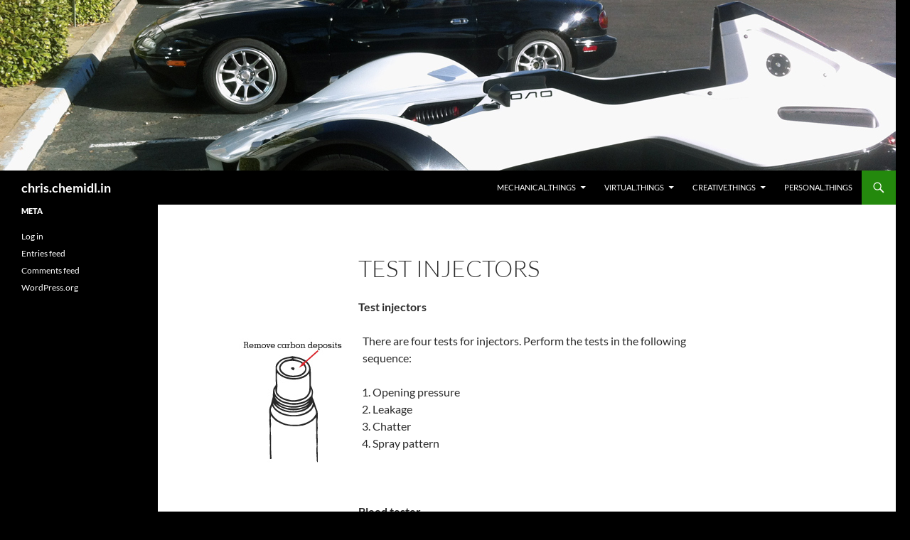

--- FILE ---
content_type: text/html; charset=utf-8
request_url: https://www.google.com/recaptcha/api2/aframe
body_size: 267
content:
<!DOCTYPE HTML><html><head><meta http-equiv="content-type" content="text/html; charset=UTF-8"></head><body><script nonce="1_zYylXyCdlYugPyzIv0Ew">/** Anti-fraud and anti-abuse applications only. See google.com/recaptcha */ try{var clients={'sodar':'https://pagead2.googlesyndication.com/pagead/sodar?'};window.addEventListener("message",function(a){try{if(a.source===window.parent){var b=JSON.parse(a.data);var c=clients[b['id']];if(c){var d=document.createElement('img');d.src=c+b['params']+'&rc='+(localStorage.getItem("rc::a")?sessionStorage.getItem("rc::b"):"");window.document.body.appendChild(d);sessionStorage.setItem("rc::e",parseInt(sessionStorage.getItem("rc::e")||0)+1);localStorage.setItem("rc::h",'1765327233354');}}}catch(b){}});window.parent.postMessage("_grecaptcha_ready", "*");}catch(b){}</script></body></html>